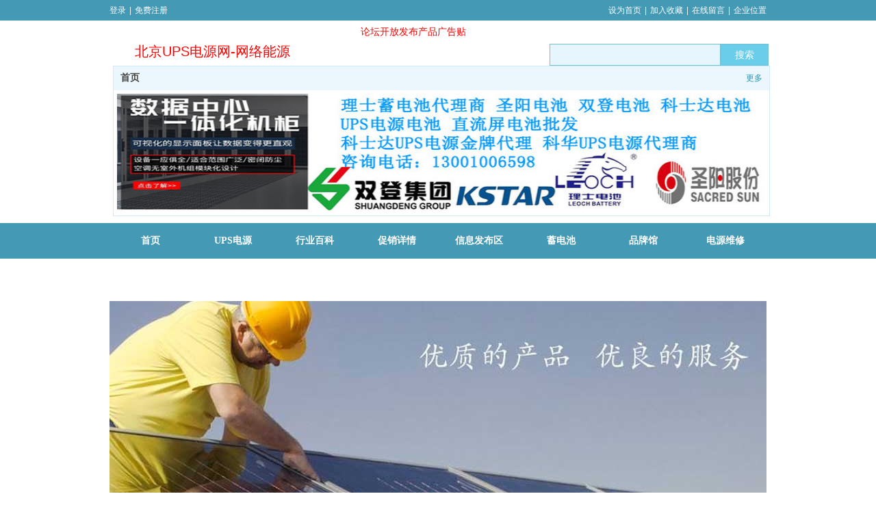

--- FILE ---
content_type: text/html;charset=gbk
request_url: http://www.dc361.com/dom/zhuce.php?username=ups37hangye&trespass=
body_size: 15845
content:
<!DOCTYPE html PUBLIC "-//W3C//DTD XHTML 1.0 Transitional//EN" "http://www.w3.org/TR/xhtml1/DTD/xhtml1-transitional.dtd">
<html xmlns="http://www.w3.org/1999/xhtml">
<head>
    <meta http-equiv="x-ua-compatible" content="IE=edge" />
    <meta http-equiv="Content-Type" content="text/html; charset=gbk" />
    <meta name="renderer" content="webkit|ie-comp|ie-stand">
    <meta name="applicable-device" content="pc" />
        <title>&#20250;&#21592;&#27880;&#20876;&#39029;_UPS电源蓄电池网</title>
    <meta name="keywords" content="UPS不间断电源，ups电源电池，北京ups电源，UPS电源电蓄电池，直流屏蓄电池，风电蓄电池，光伏蓄电池,UPS电源蓄电池网" />
    <meta name="description" content="UPS不间断电源，ups电源电池，北京ups电源，UPS电源电蓄电池，直流屏蓄电池，风电蓄电池，光伏蓄电池，铁塔蓄电池，通信蓄电池，风电蓄电池，船用电池，应急灯电池，艾默生维谛，APC,山特santak，梅兰日兰，金武士ups，伊顿ups电源，华为ups电源，北京ups电源网供应商，代理商，松下，汤浅，科士达ups电池，免费提供技术支持 资源共享网" />
    <meta name="author" content="UPS电源蓄电池网" />

    
            
                    <link rel="stylesheet" type="text/css" href="https://s.dlssyht.cn/plugins/public/js/msg/codebase/dhtmlxwindows.css">
<link rel="stylesheet" type="text/css" href="https://s.dlssyht.cn/plugins/public/js/msg/codebase/skins/dhtmlxwindows_dhx_skyblue.css">
<link rel="stylesheet" type="text/css" href="https://s.dlssyht.cn/plugins/public/js/msg/codebase/dhtmlxcolorpicker.css" />
    <script type="text/javascript" src="https://s.dlssyht.cn/plugins/public/js/msg/codebase/dhtmlxcommon.js"></script>
    <script type="text/javascript" src="https://s.dlssyht.cn/plugins/public/js/msg/codebase/dhtmlxwindows.js"></script>
    <script type="text/javascript" src="https://s.dlssyht.cn/plugins/public/js/msg/codebase/dhtmlxcontainer.js"></script>
                    <script type="text/javascript" src="https://s.dlssyht.cn/plugins/public/js/cookies.js"></script>
            <script src="https://s.dlssyht.cn/plugins/public/js/jquery-1.7.1.min.js"></script>
            	<link rel="icon" href="https://aimg8.dlssyht.cn/user_icon/201904170405431755323.ico" mce_href="https://aimg8.dlssyht.cn/user_icon/201904170405431755323.ico" type="image/x-icon" />
	<link rel="shortcut icon" href="https://aimg8.dlssyht.cn/user_icon/201904170405431755323.ico" mce_href="https://aimg8.dlssyht.cn/user_icon/201904170405431755323.ico" type="image/x-icon" />

<script type="text/javascript" src="https://s.dlssyht.cn/Language/Zh-cn/Language.js?0113"></script>            <link rel="stylesheet" href="https://s.dlssyht.cn/js/posabsolute-jQuery-Validation-Engine-2c29415/css/validationEngine.jquery.css" type="text/css"/>
        <script src="https://s.dlssyht.cn/js/posabsolute-jQuery-Validation-Engine-2c29415/js/languages/jquery.validationEngine-zh_CN.js" type="text/javascript" charset="gb2312"></script>
        <script src="https://s.dlssyht.cn/js/posabsolute-jQuery-Validation-Engine-2c29415/js/jquery.validationEngine.js" type="text/javascript" charset="gb2312">
    </script>
    <script type="text/javascript">
        jQuery(document).ready(function(){
            jQuery("#form2").validationEngine();
        });
            </script>
    
    </head>
<body    data-chid="11" data-operate="0" data-bigclassid="0" data-type="1003" data-hyid="0" id="webBody"  data-copyid="0" data-copyuserid="1029205">

<div class="wrapper wrapper-960" id="wrapper">
    
<script type="text/javascript">
    var moduleConfig = {};
</script>
<script type="text/javascript" src="https://s.dlssyht.cn/Language/Zh-cn/Language.js?0113"></script>
<script type="text/javascript">
    var ev123_no_edit = '';
    var websiteUserId = '1755323';
    var user_name = 'ups37hangye';
    var isTj = '1';
    var websiteUseCopyId = '238';
    var user_level = 3;
    var agent_id = 15445;
    var channel_type = 1003;
    var channel_id = 11;
    var userSiteWidth = 960;
    var is_action = false;
    var isParentWindow = false;
    var rowIds = "91,146";
    var MJsData = {};
    var CURRENCY_SIGN = '￥';
    var tncode_div = null;
    var ALIYUN_OSS_DOMAIN = "https://s.dlssyht.cn/";
    var isTjModelSupportSearchBlankPage = "0";

    var GData = {
        SMAlbumIds   : "",
        SMAlbumSysIds: "",
        docSysIds    : "",
        tabAlertStrMs: "",
        allChId     : "11",
        wapDomain    : 'www.dc361.com',
        defaultLang    : 'chinese_simplified',
        end          : null,
        BAI_DU_MAP_AK : 'KfNSLxuGpyk9BBYHnSqZsYoKxn7MUGxX',
        customerService: null,
        customerServiceIsNew: 0,
        P_TOKEN_ID: '4'
    };
    var $pTranslateLanguageJson = [{"name":"简体中文","alias":"&#31616;&#20307;&#20013;&#25991;","value":"chinese_simplified"},{"name":"繁体中文","alias":"&#32321;&#20307;&#20013;&#25991;","value":"chinese_traditional"},{"name":"西班牙文","alias":"Espa&#241;a","value":"spanish"},{"name":"阿拉伯文","alias":"&#1593;&#1585;&#1576; .","value":"arabic"},{"name":"英文","alias":"English","value":"english"},{"name":"日文","alias":"&#26085;&#26412;","value":"japanese"},{"name":"法文","alias":"Fran&#231;ais","value":"french"},{"name":"俄文","alias":"&#1056;&#1086;&#1089;&#1089;&#1080;&#1103;","value":"russian"},{"name":"韩文","alias":"&#54620;&#44397;","value":"korean"},{"name":"德文","alias":"Deutschland","value":"deutsch"},{"name":"葡萄牙语","alias":"Portugal","value":"portuguese"},{"name":"波斯语","alias":"&#1662;&#1585;&#1587;&#1740;&#1575;","value":"persian"},{"name":"希腊语","alias":"&#917;&#955;&#955;&#940;&#948;&#945;","value":"greek"},{"name":"土耳其语","alias":"T&#252;rk&#231;e","value":"turkish"},{"name":"泰语","alias":"&#3616;&#3634;&#3625;&#3634;&#3652;&#3607;&#3618;","value":"thai"},{"name":"越南语","alias":"Vi&#7879;t Nam","value":"vietnamese"},{"name":"意大利语","alias":"Italia","value":"italian"},{"name":"马来语","alias":"Malay","value":"malay"},{"name":"荷兰语","alias":"Nederland","value":"dutch"},{"name":"瑞典语","alias":"Sverige","value":"swedish"},{"name":"孟加拉语","alias":"&#2476;&#2494;&#2434;&#2482;&#2494;","value":"bengali"},{"name":"乌尔都语","alias":"&#1575;&#1608;&#1585;&#1583;&#1608;","value":"urdu"},{"name":"斯瓦希里语","alias":"Kiswahili","value":"swahili"},{"name":"匈牙利语","alias":"Magyarorsz&#225;g","value":"hungarian"},{"name":"波兰语","alias":"Polska","value":"polish"},{"name":"罗马尼亚语","alias":"Rom&#226;nia","value":"romanian"},{"name":"挪威语","alias":"Norge","value":"norwegian"},{"name":"丹麦语","alias":"Danmark","value":"danish"},{"name":"芬兰语","alias":"Suomi","value":"finnish"},{"name":"捷克语","alias":"&#268;e&#353;tina","value":"czech"},{"name":"斯洛伐克语","alias":"Slovensko","value":"slovak"},{"name":"克罗地亚语","alias":"Hrvatska","value":"croatian"},{"name":"拉脱维亚语","alias":"Latvija","value":"latvian"},{"name":"爱沙尼亚语","alias":"Eesti","value":"estonian"},{"name":"斯洛文尼亚语","alias":"Slovenija","value":"slovene"},{"name":"立陶宛语","alias":"Lietuva","value":"lithuanian"},{"name":"格鲁吉亚语","alias":"&#4310;&#4317;&#4320;&#4308;&#4310;&#4312;&#4304;world. kgm","value":"georgian"},{"name":"阿尔巴尼亚语","alias":"Shqip&#235;ria","value":"albanian"},{"name":"阿姆哈拉语","alias":"&#4768;&#4638;&#4651;","value":"amharic"},{"name":"阿塞拜疆语","alias":"Azerbaijan","value":"azerbaijani"}];

    if(GData.BAI_DU_MAP_AK){
        sessionStorage.setItem('BAI_DU_MAP_AK', GData.BAI_DU_MAP_AK)
    }
    sessionStorage.setItem('WAP_WEB', 0);

    var is_auto_parts_user = '0';
</script>
                    <link rel="stylesheet" href="https://s.dlssyht.cn/js/ev_popup/skin/skin.min.css?0113" />
<script type="text/javascript" src="https://s.dlssyht.cn/js/ev_popup/ev_popup.min.js?0113"></script>
<script type="text/javascript">
  function createLogin(trespass,userid){
      $.popup({
        type : 5,
        cName : "evPopupOpacity",
        head  : {yes:0},
        shade : {yes : 1, bgColor : '#000', opacity : 0.6, animate : {type : 1 , target : 0.6}, close : false},
        area  : {w:790,h:500},
        con   : {
          src : '/dom/alert_login.php?username=ups37hangye&trespass='+trespass+'&userid='+userid
        }
      });
  }
</script>
    <script type="text/javascript">
        var websiteHostPreg = /[\w][\w-]*\.(?:com\.cn|net\.cn|org\.cn|tj\.cn|sh\.cn|hn\.cn|com\.au|com\.pg|com\.tw|tw\.cn|com\.sg|com\.mo|co\.uk|co\.nz|co\.ke|fj\.cn|co\.th|co\.cn|jl\.cn|school\.nz|co\.jp|hk\.com|com\.hk|edu\.hk|cn\.com|gd\.cn|hk\.cn|bj\.cn|gx\.cn|bixiaokeji\.cn|com\.my|com|in|im|cm|ca|cn|cx|ch|cl|tw|kr|word|sg|it|itd|co|mo|net|org|gov|auto|poker|blue|green|studio|icu|cc|io|pl|plus|jp|de|biz|info|gold|today|chat|at|company|cool|fund|fans|team|beer|guru|social|run|ae|fit|luxe|video|black|yoga|art|hn|xyz|hk|us|mobi|wang|me|tax|so|top|law|win|vip|ltd|red|ru|nz|love|ac\.cn|gz\.cn|xn--55qw42g|xn--g2xx48c|xn--imr513n|xn--czru2d|xn--otu796d|xn--kput3i|xin|xn--1qqw23a|xn--3ds443g|xn--5tzm5g|city|shop|site|ai|tm|club|fun|online|cyou|space|cloud|world|sale|website|host|show|asia|center|link|gov\.cn|gs\.cn|keyun\.li|name|press|pro|work|tv|fr|kim|group|tech|store|capital|ren|vn|racing|ink|nl|pub|live|my|no|life|zone|one|games|bike|cafe|wiki|design|mba|es|fi|uk|ph|wtf|xn--zfr164b|xn--fiq228c5hs|xn--vhquv|xn--6qq986b3xl|xn--fiqs8s|xn--czr694b|xn--xhq521b|xn--ses554g|xn--hxt814e|xn--55qx5d|xn--io0a7i|xn--rhqv96g|xn--vuq861b|xn--3bst00m)(\/|$)/;
    </script>
    <script type="text/javascript" src="https://s.dlssyht.cn/js/VNew/public.js?0113"></script>
    <script type="text/javascript" src="https://s.dlssyht.cn/plugins/public/js/lightGallery/js/lightgallery-all.min.js?0113"></script>
    <link type="text/css" rel="stylesheet" href="https://s.dlssyht.cn/plugins/public/js/lightGallery/css/lightgallery.min.css?0113" />
    <link type="text/css" rel="stylesheet" href="https://s.dlssyht.cn/plugins/public/js/photoSphereViewer/index.min.css?0113" />

    <link type="text/css" rel="stylesheet" href="https://s.dlssyht.cn/plugins/public/js/imageViewer/viewer.min.css?0113" />
    <script async type="text/javascript" src="https://s.dlssyht.cn/plugins/public/js/imageViewer/viewer.min.js?0113"></script>
        <script type="text/javascript" src="https://s.dlssyht.cn/plugins/public/js/three/index.min.js?0113"></script>

    <script type="text/javascript" src="https://s.dlssyht.cn/plugins/public/js/photoSphereViewer/index.min.js?0113111"></script>
    <script type="text/javascript" src="https://s.dlssyht.cn/js/VNew/tj/jquery.scrollify.min.js?0113"></script>
        <script type="text/javascript" src="https://s.dlssyht.cn/js/VNew/tj/public_fun.js?0113"></script>
<link type="text/css" rel="stylesheet" href="https://s.dlssyht.cn/css/VNew/base.min.css?0113" />
<link type="text/css" rel="stylesheet" href="https://s.dlssyht.cn/css/VNew/animate.min.css?0113" />
<link type="text/css" rel="stylesheet" href="https://s.dlssyht.cn/css/VNew/icon_text/iconfont.min.css?0113" />
<link type="text/css" rel="stylesheet" href="https://s.dlssyht.cn/css/VNew/web_frame.css?0113" />
    <link type="text/css" rel="stylesheet" href="https://s.dlssyht.cn/css/VNew/inner_frame.min.css?0113" />
    <link type="text/css" rel="stylesheet" href="https://s.dlssyht.cn/templates/others1/css/skincolor.css?0113" />
<link type="text/css" rel="stylesheet" href="https://s.dlssyht.cn/templates/others1/css/webskin.css?0113" id="webSkinCss"/>
<link type="text/css" rel="stylesheet" href="https://s.dlssyht.cn/css/VNew/web_style/base_module_style.min.css?0113" />
            <link type="text/css" rel="stylesheet" href="/self_define/TJStyle.php?user_id=1755323&all_ch_id=11&channel_id=11&mids=149&token_id=4&random=1768448020" />
        <script type="text/javascript" src="https://s.dlssyht.cn/plugins/public/js/base64.min.js"></script>
    <script type="text/javascript" src="https://s.dlssyht.cn/plugins/public/js/json2.js"></script>
        <script id="languages_jquery_validationEngine_js" type="text/javascript" charset="gb2312" src="https://s.dlssyht.cn/js/posabsolute-jQuery-Validation-Engine-2c29415/js/languages/jquery.validationEngine-zh_CN.js?0113"></script>
    
                        <script id="chplayer_min_js" type="text/javascript" charset="utf-8" src="https://s.dlssyht.cn/plugins/public/js/chplayer/chplayer.js?0113"></script>
    
    
    <div class="customModuleRow headPublicModuleRow customModuleRowAbsolute "  id="row_146"    data-animated="0" >
        
        
        <div class="customModuleRowInner">
            <div class="CModulePA" style="height:0px;">
                    <div   data-fixed="0" data-fixedx="-1"  style="width:960px; height:220px; left:5px; top:96px; z-index:3;" class="customModule "    >
        <div style="width:958px;  height:218px;" class="Mo "  id="Mo_324">
            
                <table class="MoT">
                    <tbody>
                        <tr>
                            <td class="MoTL"></td>
                            <td class="MoTM"></td>
                            <td class="MoTR"></td>
                        </tr>
                    </tbody>
                </table>
            
                <table class="MoHead">
        <tbody>
            <tr>
                <td class="MoHeadL"></td>
                <td valign="top" class="MoHeadM">
                    <table class="MoName">
                        <tbody>
                            <tr>
                                <td valign="top" class="MoNameL"></td>
                                <td valign="top" class="MoNameM">
                                    <strong class="NameTxt">
                                            <a  href="/vip_ups37hangye.html">
                                                首页
                                            </a>
                                    </strong>
                                </td>
                                <td valign="top" class="MoNameR"></td>
                            </tr>
                        </tbody>
                    </table>
                    <span class="MoMore">
                        <a  href="/vip_ups37hangye.html">&#26356;&#22810;</a>
                    </span>
                </td>
                <td class="MoHeadR"></td>
            </tr>
        </tbody>
    </table>
                <table class="MoBody">
        <tbody>
            <tr>
                <td class="MoBodyL"></td>
                <td valign="top" class="MoBodyM">
                    <div style="width:958px;  height:218px;" class="MoBodyC">
                        <div class="custom-code-module editor_content_air"><p></p><p><img width="960" height="171" title="1577411296149796.jpg" style="width: 960px; height: 171px;" alt="1577411296149796.jpg" src="https://aimg8.dlssyht.cn/u/1755323/ueditor/image/878/1755323/1577411296149796.jpg" border="0" vspace="0"/></p><p><br/></p></div>
                    </div>
                </td>
                <td class="MoBodyR"></td>
            </tr>
        </tbody>
    </table>
            
                <table class="MoB">
                    <tbody>
                        <tr>
                            <td class="MoBL"></td>
                            <td class="MoBM"></td>
                            <td class="MoBR"></td>
                        </tr>
                    </tbody>
                </table>
            
        </div>
    </div>    <div  data-fixed="0" data-fixedx="-1"  id="evMo_OLvou" class="ev-module-edit"     data-big="1" data-small="4" data-threetype="0" style="width:307px; height:37px; left:37px; top:62px; z-index:1;">
        <div class="ev-module-text ev-module-edit-box"  id="Mo_OLvou">
           <h4 class="ev-text-title-4">
	<span style="color:#ff0000;">北京UPS电源网-网络能源</span>
</h4>
        </div>
    </div>    <div  data-fixed="0" data-fixedx="-1"  id="evMo_sbt88" class="ev-module-edit"     data-big="1" data-small="7" data-threetype="0" style="width:203px; height:36px; left:367px; top:37px; z-index:2;">
        <div class="ev-module-text ev-module-edit-box"  id="Mo_sbt88">
           <p class="ev-text-article-3"><span style="color:#ff0000;">论坛</span><span style="font-size:14px;line-height:18.2000007629395px;color:#FF0000;">开放</span><span style="color:#ff0000;">发布产品广告贴</span> </p>
        </div>
    </div>
            </div>
        </div>
    </div>

<link type="text/css" rel="stylesheet" id="sliding_verification_style_css" href="https://s.dlssyht.cn/plugins/public/js/slidingVerification/sliding_verification_style.css?0113" />
<script type="text/javascript" id="sliding_tn_code_js" src="https://s.dlssyht.cn/plugins/public/js/slidingVerification/sliding_tn_code.js?0113"></script>
<script type="text/javascript">
    
        function userUserLoginInfo() {
        return true;
    }
    </script>
<div class="fullSubNavBox" id="fullSubNavBox">
    
</div>
<div class="headFullXY" id="headFullXY">
    <div style="padding-top:1px; margin-bottom: -1px;"></div>
    
    
        <div class="absoluteModuleWrap" id="absolute_module_wrap" data-attr="l:80,h:0,c:0">
        <div class="absoluteModuleInner" id="absolute_module_inner">
            
                                        <div data-tishi="请填写关键词！" data-search-type="0" class="absolute-module search" id="search"      data-fixed="0" data-fixedx="-1" style="  left:641px;  top:62px;  "  >
        <div class="search-inner">
            <form  name="search_tag_form" action="/dom/search.php?username=ups37hangye&navtype=doc" method="post" id="search_tag_form" class="search-form">
        <div class="keyWord">
                <input class="input" type="text" id="keyWord" name="keyWord" data-isdefaultsearch="0" data-defaultv="" value="">
            <input type="text" style="display:none"/>
        </div>

        <a class="keyBtn button" href="javascript:;">
            <b class="btxt">&#25628;&#32034;</b>
        </a>
    </form>
	</div>
</div>
        
        
                                    </div>
</div>
                <script type="text/javascript" src="https://s.dlssyht.cn/include/shoucang.js?0113"></script>
<div class="topArea" id="top_area"  data-fixed="0" data-fixedx="-1"  >
  <div class="topInner">
    <div class="topBg"></div>
    <div class="topBarArea">
      <div class="topBar">
        <div class="topBarL">
              <a href="/dom/denglu.php?username=ups37hangye">&#30331;&#24405;</a><em>|</em>
        <a href="/dom/zhuce.php?username=ups37hangye">&#20813;&#36153;&#27880;&#20876;</a>
        </div>
        <div class="topBarR">
              <a id="SetHome" href="javascript:" onclick="_g.setHomeIfNecessary(false)" style="behavior: url(#default#homepage)">&#35774;&#20026;&#39318;&#39029;</a><em>|</em>
    <a href="#" onclick="AddFavorite(window.location,document.title)"  >&#21152;&#20837;&#25910;&#34255;</a><em>|</em>
    <a href="/self_define/guest_book.php?username=ups37hangye">&#22312;&#32447;&#30041;&#35328;</a>    <em>|</em><a href="/self_define/map.php?username=ups37hangye">&#20225;&#19994;&#20301;&#32622;</a>
                  </div>
      </div>
    </div>
  </div>
</div>
    
    
    <div class="header" id="header"  data-fixed="0" data-fixedx="-1"  >
    <div class="headerInner">
        <div class="headerBg"></div>
        <div class="headerConArea">
            <div class="headerCon" style="height:296px;" ></div>
        </div>
    </div>
    </div>
    

    

        <div class="nav-wrap" id="navWrap">
                <div class="webNav" id="web_nav"  data-l="p:2,l:0,t:0,w:960,wt:0"  style="  left:auto; top:auto;  "  data-fixed="0" data-fixedx="-1"  data-numberflag="1" data-number="11"  data-sublayout="1">
<div class="navInner">
    <div class="nav nav_1000" id="nav"  >
        <i class="NLeft"></i>
        <i class="NRight"></i>
        <div class="NMainBg"></div>
        <div class="NCenter">
          <dl class="NMain">
                        <dd  class="NItem NFirst"  data-subid="">
                <table class="NItemTable"><tr><td class="NItemL"></td><td class="NItemM">
                <a title="&#39318;&#39029;" href="/" ><span>&#39318;&#39029;</span></a>
                </td><td class="NItemR"></td></tr></table>            </dd>
        	<dd  class="NLine"></dd>
            
                        
                                  <dd class="NItem "  data-subid="">
              
                <table class="NItemTable"><tr>
                    <td class="NItemL"></td>
                    <td class="NItemM"><a href="/ups37hangye/products/18343079_0_0_1.html"  title="UPS电源">
                        <span>UPS电源</span>
                    </a></td>
                    <td class="NItemR"></td>
                </tr></table>
                
            </dd>
            <dd class="NLine"></dd>            
                                  <dd class="NItem "  data-subid="">
              
                <table class="NItemTable"><tr>
                    <td class="NItemL"></td>
                    <td class="NItemM"><a href="/ups37hangye/vip_doc/18361317_0_0_1.html"  title="行业百科">
                        <span>行业百科</span>
                    </a></td>
                    <td class="NItemR"></td>
                </tr></table>
                
            </dd>
            <dd class="NLine"></dd>            
                                  <dd class="NItem "  data-subid="">
              
                <table class="NItemTable"><tr>
                    <td class="NItemL"></td>
                    <td class="NItemM"><a href="/ups37hangye/vip_doc/18131001_0_0_1.html"  title="促销详情">
                        <span>促销详情</span>
                    </a></td>
                    <td class="NItemR"></td>
                </tr></table>
                
            </dd>
            <dd class="NLine"></dd>            
                                  <dd class="NItem "  data-subid="">
              
                <table class="NItemTable"><tr>
                    <td class="NItemL"></td>
                    <td class="NItemM"><a href="/bbs_18140920_ups37hangye/index.html"  title="信息发布区">
                        <span>信息发布区</span>
                    </a></td>
                    <td class="NItemR"></td>
                </tr></table>
                
            </dd>
            <dd class="NLine"></dd>            
                                  <dd class="NItem "  data-subid="">
              
                <table class="NItemTable"><tr>
                    <td class="NItemL"></td>
                    <td class="NItemM"><a href="/ups37hangye/products/18259279_0_0_1.html"  title="蓄电池">
                        <span>蓄电池</span>
                    </a></td>
                    <td class="NItemR"></td>
                </tr></table>
                
            </dd>
            <dd class="NLine"></dd>            
                                  <dd class="NItem "  data-subid="">
              
                <table class="NItemTable"><tr>
                    <td class="NItemL"></td>
                    <td class="NItemM"><a href="/ups37hangye/vip_doc/22460386_0_0_1.html"  title="品牌馆">
                        <span>品牌馆</span>
                    </a></td>
                    <td class="NItemR"></td>
                </tr></table>
                
            </dd>
            <dd class="NLine"></dd>            
                                  <dd class="NItem "  data-subid="">
              
                <table class="NItemTable"><tr>
                    <td class="NItemL"></td>
                    <td class="NItemM"><a href="/ups37hangye/vip_doc/23002854_0_0_1.html"  title="电源维修">
                        <span>电源维修</span>
                    </a></td>
                    <td class="NItemR"></td>
                </tr></table>
                
            </dd>
            <dd class="NLine"></dd>            
                                  <dd class="NItem "  data-subid="">
              
                <table class="NItemTable"><tr>
                    <td class="NItemL"></td>
                    <td class="NItemM"><a href="/ups37hangye/bk_24321924.html"  title="常见问题">
                        <span>常见问题</span>
                    </a></td>
                    <td class="NItemR"></td>
                </tr></table>
                
            </dd>
                                    
                    </dl>
      </div>
    </div>
</div>
</div>
            </div>
    
          <div class="bannerArea" id="banner_area" >
    <div class="bannerCon">
      <div class="ev-banner-module banner-smallpic-style-0" data-canvas-type="0" data-effect-type="1" data-auto-time="6" data-duration-time="1">
        <div class="ev-banner-inner">
          <div class="canvas-area canvas-style-0"></div>
          <div class="piclist-area">
            <ul class="piclist-box">
                                                    <li class="list-item">
                                                <div class="pic-item"  data-imgurl="https://aimg8.dlssyht.cn/u/1755323/ev_user_module_content_tmp/2020_05_09/tmp1589018774_1755323_s.jpg" style="background-color:#ffffff;background-image: url('//aimg8.dlszyht.net.cn/tj/public_pic/loading-wait-bg.gif');"><a  href="/ups37hangye/vip_doc/23002854_0_0_1.html"></a></div>
                                            </li>
                                            </ul>
          </div>

                  </div>
        
      
            </div>
    </div>
  </div>
    
        </div>

<div class="mainContainer q " id="main_container">


                
    <div class="addContainer q" id="add_container" data-attr="h:0">
        
                

                                                                    <div class="customModuleRow "  id="row_91"  >
                                                <div class="customModuleRowInner">
                            <div class="CModulePC">
                                                                                                                                                                <div class="CModulePCLeft PCRight" data-width="970" style="width:970px;">                                                                <div data-width="960"  style="width:960px; "  class="customModule"  >
                                <div data-width="960"
                                                                        style="width:960px; "                                    class="Mo copyMo_1474900_8
                                                                        "
                                    data-classname="copyMo_1474900_8"                                    id="Mo_176"
                                                                    >
                                <table class="MoT"><tbody>
                                    <tr>
                                        <td class="MoTL"></td>
                                        <td class="MoTM"></td>
                                        <td class="MoTR"></td>
                                    </tr>
                                    </tbody></table>
                                <table class="MoHead "><tbody>
                                    <tr>
                                        <td class="MoHeadL"></td>
                                        <td valign="top" class="MoHeadM">
                                            <table class="MoName">
                                                <tbody>
                                                <tr>
                                                    <td valign="top" class="MoNameL"></td>
                                                    <td valign="top" class="MoNameM">
                                                                                                                <strong class="NameTxt"><a >会员注册页</a></strong>
                                                                                                            </td>
                                                    <td valign="top" class="MoNameR"></td>
                                                </tr>
                                                </tbody>
                                            </table>
                                            <span class="MoMore">
                                                                                                                    </span>
                                        </td>
                                        <td class="MoHeadR"></td>
                                    </tr>
                                    </tbody></table>

                                                                <table class="MoBody"><tbody>
                                    <tr>
                                        <td class="MoBodyL"></td>
                                        <td valign="top" class="MoBodyM">
                                            <div data-width="900"  style="width:900px; " class="MoBodyC">
                                            <div class="web-register-module"><div class="tab-switch-module" data-type="registerPage"><div class="tab-switch-c"><div class="tab-c-item tab-c-item-active">                <div class="form-module">
                    <dl>
                     <dt class="form-title">&#20250;&#21592;&#27880;&#20876;！&#24050;&#32463;&#26377;&#36134;&#21495;&#20102;&#21527;?<a href="/dom/denglu.php?username=ups37hangye">&#20250;&#21592;&#30331;&#24405;</a></dt>
                        <form action="/dom/zhuce_iframe.php?username=ups37hangye" method="post" enctype="multipart/form-data" name="form2" id="form2_1">                            <dd class="item-list">                        <div class="item-name">&#29992;&#25143;&#21517;<em class='red-star'>*</em></div>                                        <div class="item-con">
                                            <span class="form-text">
                                                <input type="text" class="text-input validate[required,custom[onlyNumberABC_uname]]" name='user_name' id='user_name_1' maxlength='32' onblur='check_username(1)' />
                                            </span>
                                            <p class="item-infotext"></p>
                                            <div class='hint_info item-infotext' data-notice="&#19981;&#23569;&#20110;6&#20010;&#23383;&#31526;,&#24314;&#35758;&#29992;&#33521;&#25991;&#23383;&#27597;&#12289;&#19979;&#21010;&#32447;&#25110;&#25968;&#23383;" id='l_user_name_Tip_1'>&#19981;&#23569;&#20110;6&#20010;&#23383;&#31526;,&#24314;&#35758;&#29992;&#33521;&#25991;&#23383;&#27597;&#12289;&#19979;&#21010;&#32447;&#25110;&#25968;&#23383;</div>
                                        </div>                            <dd class="item-list">                        <div class="item-name">密码<em class='red-star'>*</em></div>                                        <div class="item-con">
                                            <span class="form-text">
                                                <input type="password" autocomplete="off" class="text-input validate[required,custom[field_1660131]]" name='password' id='password_1' maxlength='32' />
                                            </span>
                                            <p class="item-infotext"></p>
                                            <div class='hint_info item-infotext'>&#19981;&#23569;&#20110;6&#20010;&#23383;&#31526;,&#24314;&#35758;&#29992;&#33521;&#25991;&#21152;&#25968;&#23383;&#25110;&#31526;&#21495;</div>
                                        </div>
                                    </dd>
                                    <dd class="item-list">
                                        <div class="item-name">&#23494;&#30721;&#30830;&#35748;<em class='red-star'>*</em></div>
                                        <div class="item-con">
                                            <span class="form-text">
                                                <input type="password" autocomplete="off" class="text-input validate[required,custom[field_1660131],equals[password_1]" name='password2' maxlength='32' />
                                            </span>
                                            <p class="item-infotext"></p>
                                            <div class='hint_info item-infotext'></div>
                                        </div>
                                    </dd>                            <dd class="item-list">                        <div class="item-name">邮箱<em class='red-star'>*</em></div>                                        <div class="item-con">
                                            
                                            <span class="form-text">
                                                <input type="text" class="text-input validate[required,custom[field_1660132]]" value='' value='' id='email_1' name='email'  maxlength='64' />
                                            </span>
                                            <p class="item-infotext">邮箱格式有误</p>
                                            <div class='hint_info item-infotext'></div>
                                        </div>                    </dd>                    <dd class="item-list">
                        <div class="item-name">&#39564;&#35777;&#30721;：</div>
                        <div class="item-con item-con-vcode">
                            <span class="vcode-img" data-id="1">
                                <a href="javaScript:getVcode2(1)" title="&#30475;&#19981;&#28165;&#25442;&#19968;&#24352;">
                                    <img src="/include/captcha/captcha.php" id="vcodesrc_1" width="115px" height="28px" />
                                </a>
                            </span>
                            <span class="form-text form-text-vcode">
                                <input type="text" class="text-input" id="validatecode_1" />
                            </span>
                            <div class="item-infotext" id="validatecode_Tip_1">&#39564;&#35777;&#30721;&#38169;&#35823;</div>
                        </div>
                    </dd>
                    <dd class="form-button">
                        <input type="hidden" name="trespass" value="">
                        <input type="hidden" name="identity_id" value="1">
                        <input type="button" class="form-but" id="submit_reg_1" value="&#25552;&#20132;" />
                        <span class="reg-ing">&#25552;&#20132;&#20013;...</span>
                        
                    </dd>
                </form>
                </dl>
            </div></div></div></div>        <script type='text/javascript' charset='utf-8'>
                jQuery(document).ready(function(){
            jQuery("#form2_1").validationEngine();
        });
        
        var tncode_div_pc_1 = false;
        
        $(function(){
            $('#submit_reg_1').click(function(){
                    var validatecode = $.trim($('#validatecode_1').val());
    
    if(!validatecode){
        $('#validatecode_Tip_1').removeClass('hint_right');
        $('#validatecode_Tip_1').addClass('hint_err');
        $('#validatecode_Tip_1').html('<span><i></i><b>'+decodeHtmlEntity('&#39564;&#35777;&#30721;&#38169;&#35823;')+'</b></span>');
        $('#validatecode_Tip_1').show();
        return false;
    }
                var tuijian=$('#tuijian_1').val();
                var nick_name=$('#nick_name_1').val();
                if(tuijian){
                    check_tuijian(1);
                }
                if(nick_name){
                    check_nickname(1);
                }
                
                 if(!isError2["isError_1"]){
                                var date = new Date();
                var url = "/dom/ajax_captcha.php?ajax=1&captcha="+validatecode+"&t="+date.getTime();
                $.post(url,function(data){
                    if(1 == parseInt(data)){
                        $("#validatecode_Tip_1").show();
                        return false;
                    }else{
                        $("#validatecode_Tip_1").hide();
                        $("#form2_1").submit();
                    }
            });
                }else{
                    alert(decodeHtmlEntity("&#35831;&#27491;&#30830;&#22635;&#20889;&#27880;&#20876;&#20449;&#24687;！"));
                }
            });
        });
        
        function send_mob_code_1(type){
            if (!check_validate(1)) {
                return false;
            }
            
            if (!isError["isError_1"]) {
                var user_id=1755323;
                var user_name='ups37hangye';
                    var mobile=$.trim($("#mobile_message_1").val());
                
                if(type && mobile && user_id){
                    if(!tncode_div_pc_1){
                        tncode.init('get-yzm-but',1);
                        tncode_div_pc_1 =true;
                    }
                    
                    tncode.show();
                    $TN.onsuccess(function(){
                        var url = "/dom/ajax_zhuce_code.php?type="+type+"&userid="+user_id+"&mobile="+mobile+"&username="+user_name+'&tn_r='+tncode._mark_offset;
                        $.post(url,function(data){
                            if(data == 1){
                                alert(decodeHtmlEntity("&#35813;&#25163;&#26426;&#21495;&#24050;&#34987;&#27880;&#20876;&#65292;&#35831;&#26356;&#25442;&#20854;&#20182;&#25163;&#26426;&#21495;"));
                                $("#hqyzm_id_1").addClass("hqyzm-disabled");
                            }else{
                                if($.trim(data) == 'success'){
                                  $("#hqyzm_id_1").addClass("hqyzm-disabled");
                                    change_miao_1();
                                }else{
                                  alert(decodeHtmlEntity("&#26381;&#21153;&#22120;&#32321;&#24537;&#65292;&#35831;&#31245;&#21518;&#20877;&#35797;"));
                                  $("#hqyzm_id_1").addClass("hqyzm-disabled");
                                }
                            }
                        });
                    });
                }
            }
        }
        
        function change_miao_1(){
            $("#send_miao2_1").show();
            var a = 60;
            var time = setInterval(function(){
                var s_time=decodeHtmlEntity('&#24050;&#21521;&#24744;&#30340;&#25163;&#26426;&#21457;&#36865;&#20102;&#20813;&#36153;&#30340;&#39564;&#35777;&#30721;&#30701;&#20449;&#12290;')+'<br />'+decodeHtmlEntity('&#27809;&#26377;&#25910;&#21040;&#65311;&#24744;&#21487;&#20197;')+'：<a class="hqyzm  hqyzm-disabled" href="javascript:;">'+a+decodeHtmlEntity('&#31186;&#21518;&#37325;&#26032;&#33719;&#21462;')+'</a>';
                $("#send_miao_1").remove();
                $("#send_miao2_1").html(s_time);
                if(a==0){
                    clearInterval(time);
                    var new_html=decodeHtmlEntity('&#24050;&#21521;&#24744;&#30340;&#25163;&#26426;&#21457;&#36865;&#20102;&#20813;&#36153;&#30340;&#39564;&#35777;&#30721;&#30701;&#20449;&#12290;')+'<br />'+decodeHtmlEntity('&#27809;&#26377;&#25910;&#21040;&#65311;&#24744;&#21487;&#20197;')+'：<a onclick="send_mob_code_1(1)" class="hqyzm-disabled" id="hqyzm_id_1" href="javascript:;">'+decodeHtmlEntity('&#37325;&#26032;&#33719;&#21462;&#39564;&#35777;&#30721;')+'</a>';
                    $("#send_miao2_1").html(new_html);
                }
                a--;
            },1000);
        }
        
        (function(){
            $('#validatecode_1').focus(function(){
                $('#validatecode_Tip_1').hide();
            })
            
        })();
        </script>    <script type='text/javascript' charset='utf-8'>
        $.extend($.validationEngineLanguage.allRules, {'required': {'regex': 'none','alertText': "&#19981;&#33021;&#20026;&#31354;"},'onlyNumberABC_uname': {
                                     'regex': /^(\w){6,18}$/,
                                    'alertText': '用户名格式有误'
                                },'field_1660131':{'regex':/[a-zA-Z0-9!@#$%^&*()_+\-=\[\]{};:\|,.<>\/?]{6,16}/,'alertText':'密码格式有误'},'field_1660132':{'regex':/^\w+\.*\w*-*\w+@(\w+-?\w+\.)+[a-zA-Z]{2,8}$/i,'alertText':'邮箱格式有误'},        "uMobilePhone": {
            "regex": /^0?1\d{10}$/,
            "alertText": "* 无效的手机"
        },
        "equals": {
            "regex": "none",
            "alertText": "* &#20004;&#27425;&#23494;&#30721;&#36755;&#20837;&#30340;&#19981;&#19968;&#33268;"
        },
        "minSize": {
            "regex": "none",
            "alertText": "* &#26368;&#23569;",
            "alertText2": " &#20010;&#23383;&#31526;"
        },
        "maxSize": {
            "regex": "none",
            "alertText": "* &#26368;&#22810;",
            "alertText2": " &#20010;&#23383;&#31526;"
        },
        "minCheckbox": {
            "regex": "none",
            "alertText": "* &#35831;&#36873;&#25321; ",
            "alertText2": " &#20010;&#39033;&#30446;"
        }
    });</script>    <script language="javascript">
        var isError = {    isError_1 : 0,}
        var isError2 = {    isError_1 : 0,}
       
        function check_validate(identityId){
            var validatecode = $.trim($('#validatecode_'+identityId).val());
            if (validatecode.length == 0) {
                alert(decodeHtmlEntity("&#39564;&#35777;&#30721;&#19981;&#33021;&#20026;&#31354;！"));
                return false;
            }else{
                var return_int = 1;
                var date = new Date();
                var url = "/dom/ajax_captcha.php?ajax=1&captcha="+validatecode+"&t="+date.getTime();
                $.ajaxSetup (
                {
                    async: false
                });
                $.post(url,function(data){
                    if(1 === parseInt(data)){
                        return_int = 2;
                        alert(decodeHtmlEntity('&#39564;&#35777;&#30721;&#38169;&#35823;！'));
                    }
                });
                if (return_int == 1){
                    return true;
                }else{
                    return false;
                }
            }
        }        function get_day(obj){
            var month = $(obj).val();
            var year = $(obj).siblings().eq(0).val();
            var url = "/dom/ajax_get_day.php?year="+year+"&month="+month+"&t="+new Date().getTime();
            $.post(url,function(data){
                if($.trim(data)){
                    $(obj).siblings().eq(1).html(data);
                }
            });
        }

        function get_day2(obj){
            var year = $(obj).val();
            var month = $(obj).siblings().eq(0).val();
            var url = "/dom/ajax_get_day.php?year="+year+"&month="+month+"&t="+new Date().getTime();
            $.post(url,function(data){
                if($.trim(data)){
                    $(obj).siblings().eq(1).html(data);
                }
            });
        }

        function set_date(name){
            var year = $('#year_'+name).val();
            var month = $('#month_'+name).val();
            var day = $('#day_'+name).val();
            var date = year+'-'+(month.length>1?+month:'0'+month)+'-'+(day.length>1?+day:'0'+day);
            $('#'+name).val(date);
        }

        //检查用户名
        function check_username(identityId){
            var username = $('#user_name_'+identityId).val();
            username=$.trim(username);
            
            if(username){
                var time=UTCTimeDemo();
                $.post("/ajax_set_info.php", {type:"19",username:username,userid:'1755323',u:time},
                function(data){
                        if(data==1){
                            $('#l_user_name_Tip_'+identityId).html('<font color=red>&#24050;&#27880;&#20876;</font></span>');
                            $('#user_name_'+identityId).focus();
                            $('#l_user_name_Tip_'+identityId).show();
                            isError["isError_"+identityId] = 1;
                        }else{
                            $('#l_user_name_Tip_'+identityId).html($('#l_user_name_Tip_'+identityId).data("notice"));
                            isError["isError_"+identityId] = 0;
                        }
                   }
                );
            }
        }

        //检查昵称
        function check_nickname(identityId){
            var nick_name=$('#nick_name_'+identityId).val();
            nick_name=encodeURIComponent($.trim(nick_name));
            if(nick_name){
                var time=UTCTimeDemo();
                $.post("/Ajax/UserUser.php", {type:"1",u_name:nick_name,username:'ups37hangye',u:time},
                function(data){
                        if(parseInt(data.status) === 200){
                            var status = parseInt(data.list.status);

                            if (status === 1 || status === 2) {
                                if (status === 1) {
                                    $('#l_nick_name_Tip_'+identityId).html('<font color=red>'+decodeHtmlEntity('&#35813;&#26165;&#31216;&#23384;&#22312;&#25935;&#24863;&#25968;&#25454;')+'</font></span>');
                                } else {
                                    $('#l_nick_name_Tip_'+identityId).html('<font color=red>'+decodeHtmlEntity('&#35813;&#26165;&#31216;&#24050;&#34987;&#20351;&#29992;')+'</font></span>');
                                }
                                $('#l_nick_name_Tip_'+identityId).show();
                                isError2["isError_"+identityId] = 1;
                            } else {
                                $('#l_nick_name_Tip_'+identityId).html("<font color=red>&#27491;&#30830;</font></span>");
                                $('#l_nick_name_Tip_'+identityId).show();
                                isError2["isError_"+identityId] = 0;
                            }
                        } else {
                            alert(decodeHtmlEntity("&#26381;&#21153;&#22120;&#32321;&#24537;&#65292;&#35831;&#31245;&#21518;&#20877;&#35797;!"));
                        }
                   }, 'json'
                );
            }
        }

        //检查邀请码
        function check_tuijian(identityId){
            var tuijian=$('#tuijian_'+identityId).val();
            tuijian=$.trim(tuijian);
            if(tuijian){
                if(!isNaN(tuijian) && tuijian!=0){
                    var time=UTCTimeDemo();
                    $.post(
                        "/ajax_set_info.php",
                        {type:"22",tuijian:tuijian,userid:'1755323',u:time},
                        function(data){
                            if(data==1){
                                $('#l_tuijian_Tip_'+identityId).html('<font color=red>'+decodeHtmlEntity('&#35813;&#36992;&#35831;&#30721;&#19981;&#23384;&#22312;')+'</font><input type="hidden" id="sub_tui" value="1"></span>');
                                $('#l_tuijian_Tip_'+identityId).show();
                                isError2["isError_"+identityId] = 1;
                            }else{
                                $('#l_tuijian_Tip_'+identityId).html("<font color=red>"+decodeHtmlEntity('&#27491;&#30830;')+"</font><input type='hidden' id='sub_tui' value='2'></span>");
                                $('#l_tuijian_Tip_'+identityId).show();
                                isError2["isError_"+identityId] = 0;
                            }
                       }
                    );
                }else{
                    $('#l_tuijian_Tip_'+identityId).html('<font color=red>'+decodeHtmlEntity('&#35813;&#36992;&#35831;&#30721;&#19981;&#23384;&#22312;')+'</font><input type="hidden" id="sub_tui" value="1"></span>');
                    $('#l_tuijian_Tip_'+identityId).show();
                    isError2["isError_"+identityId] = 1;
                }
            }else{
                $('#l_tuijian_Tip_'+identityId).html('');
                $('#l_tuijian_Tip_'+identityId).hide();
                isError2["isError_"+identityId] = 0;
            }
        }

        function getVcode2(identityId){
          var date=new Date();
          document.getElementById("vcodesrc_"+identityId).src="/include/captcha/captcha.php?datete="+date.getTime();
        }
    </script><script type="text/javascript">    
    $(function() {
        $(".fieldTypeUploadFileZc").on("click", function() {
            var id = $(this).data("id");
            if (!id) {
                return false;
            }
            
            var identityid = $(this).data("identityid");
                
            $.popup({
                            type: 5,
                            head: {"text": $(this).data("name")},
                            area: {w: 600, h: 400},
                            con : {
                                src: "/dom/FormFile.php?username=ups37hangye&field_id="+ id+"&identity_id="+identityid,
                            }
                        });
        });
    });
    
    function updateFormFieldUploadfileZc(fieldId, filePath) {
        var fileExt = filePath.split('.').pop().toUpperCase()
        if ($.inArray(fileExt, ["GIF","JPG","JPEG","PNG"]) !== -1) {
            $("#field_"+ fieldId+"_pic_box").show();
            $("#field_"+ fieldId+"_pic_box a").attr("href", filePath);
            $("#field_"+ fieldId+"_pic_box a img").attr("src", filePath);
            
            $("#field_"+ fieldId+"_view_box").show();
            $("#field_"+ fieldId+"_view_box").attr("href", filePath);
        } else {
            $("#field_"+ fieldId+"_pic_box").hide();
            $("#field_"+ fieldId+"_view_box").show();
            $("#field_"+ fieldId+"_view_box").attr("href", filePath);
        }
        
        $("#field_"+ fieldId).css("background-image", "none");
        $("#field_"+ fieldId).val(filePath);
    }
</script></div>
                                                                            </div>
                                </td>
                                <td class="MoBodyR"></td>
                                </tr>
                                </tbody></table>
                                
                                <table class="MoB"><tbody>
                                    <tr>
                                        <td class="MoBL"></td>
                                        <td class="MoBM"></td>
                                        <td class="MoBR"></td>
                                    </tr>
                                    </tbody></table>
                                </div>
                                </div>
                                                                                                                                                                </div>
                                                                                                                            </div>
                        </div>
                    </div>
                            
                    
    </div>
</div>

    


                            <div class="footer" id="footer"    >
            <div class="footerConArea">
                <div class="footerCon">
                                            <div class="footerNav" id="footer_nav">
                                                                                                <a  href="/ups37hangye/foot_2887750.html">关于我们</a><em>|</em>                                                                    <a  href="/ups37hangye/foot_2887751.html">经典案例</a><em>|</em>                                                                    <a  href="/ups37hangye/foot_2887752.html">新闻动态</a><em>|</em>                                                                    <a  href="/ups37hangye/foot_2887753.html">服务项目</a><em>|</em>                                                                    <a  href="/ups37hangye/foot_2887754.html">咨询团队</a><em>|</em>                                                                    <a  href="/ups37hangye/foot_2887755.html">联系我们</a>                                                                                    </div>
                                        <div class="copyright" id="copyright">
                        <p><span style="color: rgb(192, 0, 0);"><strong><span style="line-height: 1.75; font-size: 20px;">（代理商推荐：北京UPS不间断电源批发：13146330039（山特、科士达、科华、伊顿、维帝艾默生，免维护蓄电池松下、杰瑞士、德国阳光、理士，耐普NPP批发）</span></strong></span></p><p><span style="line-height: 1.75;">友情链接：</span><a style="line-height: 1.75;" href="http://www.baidu.com" target="_blank">百度搜索</a><span style="line-height: 1.75;">&nbsp;</span>艾默生ups<a style="line-height: 1.75;" href="http://www.sonnsunshine.com" target="_blank">德国阳光电池</a><a href="http://www.kehua-kelong.com.cn" target="_blank" textvalue="科华ups">科华ups</a><span style="line-height: 1.75;">&nbsp;</span><a style="line-height: 1.75;" href="http://www.saite-battery.com" target="_blank">赛特蓄电池</a>&nbsp;<span style="line-height: 1.75;">|</span><a style="line-height: 1.75;" href="http://www.lishi-battery.com" target="_blank">理士蓄电池</a><span style="line-height: 1.75;">|</span><a href="http://www.jieruishi.com" target="_blank"><span style="line-height: 1.75;">杰瑞士</span>蓄电池</a><span style="line-height: 1.75;">|</span><a style="line-height: 1.75;" href="http://www.saite-battery.com" target="_blank">赛特蓄电池</a><span style="line-height: 1.75;">|<a href="http://www.bjcjch.cn/" target="_blank">ups电源</a>|<a href="http://www.npp-power.com" target="_self">NPP蓄电池</a>|<a title="科士达ups" href="http://www.kstar-power.com/" target="_blank">科士达ups电源</a>|<a href="http://www.apc-apc.cn" target="_blank">理士蓄电池</a>||<a href="http://www.ups0.cn" target="_blank" textvalue="理士电池">理士电池</a>|<a href="http://www.aoteduo-battery.com" target="_blank" textvalue="奥特多蓄电池">奥特多蓄电池</a>|<a href="https://www.ups7.cn/" target="_blank">理士电池</a></span>|<a href="https://www.aoups.com/" target="_blank">APCups电源</a>|<a href="https://www.guangzhounpppower.cn/" target="_blank">耐普蓄电池</a><br/></p><p>Copyright undefinedcopy; 2014-2025,<a href="http://www.dc361.com,UPS不间断电源" _src="http://www.dc361.com,UPS不间断电源">www.dc361.com,UPS不间断电源</a>&nbsp;蓄电池 北京UPS电源网 UPS电源论坛 All rights reserved 广告服务：QQ375142421 如有侵权请联系本站，本站予以删除 &nbsp; &nbsp; &nbsp;</p>
                                                    <center id="c2"><script type="text/javascript" src="//js.users.51.la/19964893.js"></script> </center>
                                            </div>
                </div>
            </div>
            <div class="footerBg"></div>
        </div>
    
    <script type="text/javascript">
    $("body").attr('id','webBody');
    wsf.fullRow.countMoPosition();
</script>


<script type="text/javascript">
    var ev_log_userid = '1755323';
    var is_edit='';
    var channel_id='11';
    var hide_qu_ids=[];
    var hide_qu_ids_seted=[];
    var hide_big_qu_ids=[];
    var is_move=0;
</script>
<script src="https://s.dlssyht.cn/plugins/public/js/md5.js"></script>
<script src="https://s.dlssyht.cn/js/site_stats.js?0113" id="SiteStats" data-val="0"></script>


        
	                                                        <script type="text/javascript" src="https://s.dlssyht.cn/js/VNew/pc/self_edit_public.js?0113"></script>
                                <script type="text/javascript" src="https://s.dlssyht.cn/include/self_edit_set.js?0113"></script>
                                    	                <script language="javascript">

	$(function() {
				$("a[href$='#_blank']").attr('target','_blank');
				//$("a[href^='http://']").attr('target','_blank');
		$("a[href$='#_blank']").each(function(){
			var tmp_url=$(this).attr('href').slice(0,-7);
			$(this).attr('href',tmp_url);
		});
		$(".Container_edit").attr('target','_top');

		$(".editor_content_air").find('img').each(function(){
			var that = $(this),
					thatp = that.parents(".editor_content_air").parent();
			if(that.width() > thatp.width()){
				that.wrap('<div style="width:100%; overflow-y:auto;"></div>');
			}
		});

	});
</script>


  <script>
      (function(){
          var bp = document.createElement('script');
          var curProtocol = window.location.protocol.split(':')[0];
          if (curProtocol === 'https') {
              bp.src = 'https://zz.bdstatic.com/linksubmit/push.js';
          }
          else {
              bp.src = 'http://push.zhanzhang.baidu.com/push.js';
          }
          var s = document.getElementsByTagName("script")[0];
          s.parentNode.insertBefore(bp, s);
      })();
  </script>


    
    
    <script type="text/javascript">
        $(function() {
            $("body").on("click", ".fieldTypeUploadFile", function() {
                var id = $(this).data("id");
                if (!id) {
                    return false;
                }

                $.popup({
                            type: 5,
                            head: {"text": $(this).data("name")},
                            area: {w: 600, h: 400},
                            con : {
                                src: "/dom/FormFile.php?username=ups37hangye&field_id="+ id
                            }
                        });
            });
        });

        function updateFormFieldUploadfile(fieldId, filePath) {
            jQuery("#field_"+ fieldId).validationEngine('hide')
            $("#field_"+ fieldId).css("background-image", "none");
            $("#field_"+ fieldId).val(filePath);
        }
    </script>

            <script src="https://s.dlssyht.cn/include/alert_box.js?0113"></script>
        <script type="text/javascript">
            function ini_set_mode(){
                dhxWins = new dhtmlXWindows();
                dhxWins.enableAutoViewport(true);
                dhxWins.setImagePath("./msg/codebase/imgs/");
            }
            setTimeout('ini_set_mode()',500);
        </script>
    
    
    <img id="pcCountImg" alt="seo" style="width: 0;height: 0; position: absolute;left:-1000px;top: -1000px">
    <img id="countTimeImg" alt="seo" style="width: 0;height: 0; position: absolute;left:-1000px;top: -1000px">
    <script type="text/javascript">
        $(function(){
            $('#pcCountImg').attr('src',"/images/stat.png?username=ups37hangye&client=pc&url="+encodeURI(window.location.href)+"&t=1768448020&new=1&userid=1755323&uv_id=44696dbb0a55c9277759d927cfda910e&session_id=nskmnt5cjiovgd6fd7ifmtaejk&search_engine_referer=&title="+encodeURI($("title").text()));
            // 访问时长统计1
            setInterval(function(){
                $('#countTimeImg').attr('src', "/images/count_time.png?t="+Math.random()+"&new=1");
            },60000);
        });
    </script>



</div>




<script type="text/javascript">
    $(function(){
        if($('#select2').length){
            var mobile_class = $('#mobile').attr('class');
            $('#select2').change(function(){
                var val =$(this).val();
                if(val != '+86'){
                    $('#mobile').attr('class','text-input validate[required]');
                }else{
                    $('#mobile').attr('class',mobile_class);
                }
            })
        }
        var vs = $(".video-js").attr("style");
        setTimeout(function(){
            $(".video-js").attr("style",$(".video-js").attr("style")+vs);
        },1000)
    })
</script>
</body>


</html>

--- FILE ---
content_type: text/html;charset=gbk
request_url: http://www.dc361.com/Public/UserOperate.php
body_size: 437
content:
{"ip":"7","pv":"14"}